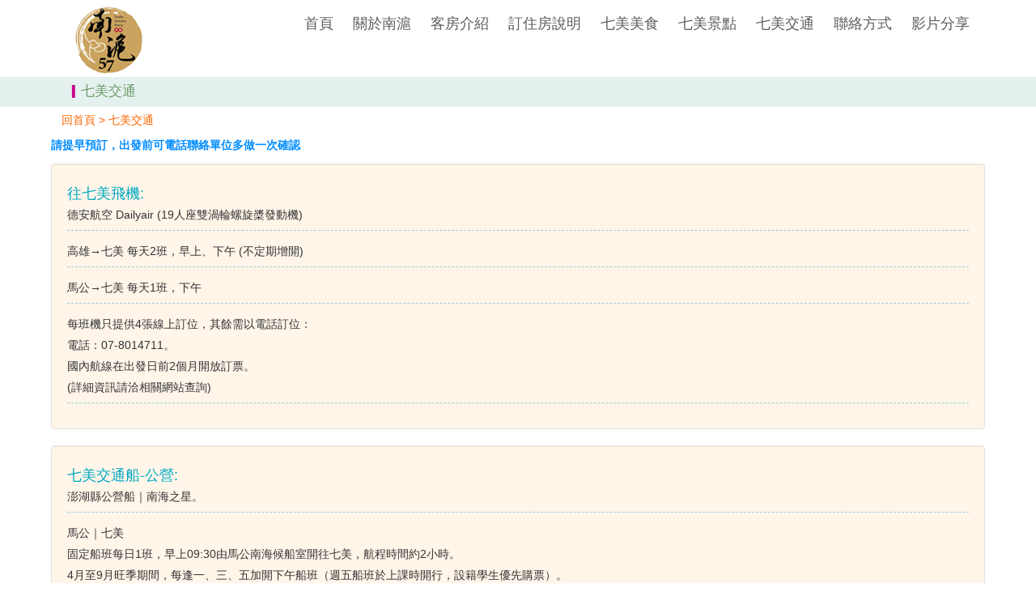

--- FILE ---
content_type: text/html; charset=utf-8
request_url: https://www.nahu57.com/traffic.aspx
body_size: 4871
content:

<!DOCTYPE html>
<html lang="en">
<head>
<title>七美南滬57民宿_七美住宿美食</title>
<meta charset="utf-8">     
  <meta name="viewport" content="width=device-width, initial-scale=1.0">
  <meta name="description" content="七美住宿推薦_七美民宿美食海鮮-南滬57民宿是你到七美旅遊住宿,放鬆,漫遊,品嚐七美美食風味海鮮浮潛好地方,獨特景點雙心石滬、小台灣、月鯉灣、南嶼城、七美人塚、龍程風景區，更有配合觀光局各種優惠補助">
  <meta name="author" content="澎湖七美民宿-南滬57民宿">
  <meta property="og:title" content="七美民宿住宿/七美美食海鮮_南滬57民宿歡迎您" />
  <meta property="og:image" content="/images/nh57_hotel.jpg" />
  <meta property="og:description" content="七美住宿首選_七美民宿住宿/七美美食海鮮_南滬57民宿,是你到七美旅遊住宿,放鬆,漫遊,品嚐七美美食風味海鮮浮潛好地方,獨特景點雙心石滬、小台灣、月鯉灣、南嶼城、七美人塚、龍程風景區，更有配合觀光局各種優惠補助" />
  <meta property="og:site_name" content="澎湖七美民宿住宿/七美美食海鮮_南滬57民宿" />
  <meta name="DC.Creator" content="澎湖七美民宿住宿/七美美食海鮮_南滬57民宿" />
  <meta name="DC.Contributor" content="澎湖七美民宿住宿/七美美食海鮮_南滬57民宿" />
  <meta name="DC.Type" content="觀光旅遊服務" />
  <meta name="DC.Format" content="text" />
  <meta name="DC.Source" content="澎湖七美民宿住宿/七美美食海鮮_南滬57民宿" />
  <meta name="DC.Language" content="中文" />
  <meta name="DC.Publisher" content="澎湖七美民宿住宿/七美美食海鮮_南滬57民宿" />
  <meta name="DC.Rights" content="澎湖七美民宿住宿/七美美食海鮮_南滬57民宿" />
  <meta name="DC.Title" content="旅遊-澎湖七美民宿住宿/七美美食海鮮_南滬57民宿" />
  <meta name="DC.Subject" content="旅遊" />
  <meta name="Keywords" content="七美住宿,七美民宿,美食,澎湖,南滬,伍柒,57,觀光,旅遊,住宿,潛水,浮潛,獨木舟,SUP立槳,放鬆,漫遊,海鮮" />

<link rel="stylesheet" href="assets/bootstrap/css/bootstrap.min.css">
<link rel="stylesheet" href="assets/font-awesome/css/font-awesome.min.css">
<link rel="stylesheet" href="assets/css/animate.css">
<link rel="stylesheet" href="assets/css/style.css">
<link rel="stylesheet" href="assets/css/media-queries.css">
<link rel="shortcut icon" href="assets/ico/favicon.ico">
</head>
<body>
    <form method="post" action="./traffic.aspx" id="form1">
<div class="aspNetHidden">
<input type="hidden" name="__VIEWSTATE" id="__VIEWSTATE" value="/wEPDwULLTIxMTgyOTMyMzFkZNSiifsQS3YEprU47HHteYRsoSD96m96+xooBJUd+frm" />
</div>

<div class="aspNetHidden">

	<input type="hidden" name="__VIEWSTATEGENERATOR" id="__VIEWSTATEGENERATOR" value="B13DF00D" />
</div>
        
<!DOCTYPE html>
<html lang="en">
<head>
<title>七美南滬57民宿_七美住宿美食</title>
<meta charset="utf-8">     
<meta http-equiv="X-UA-Compatible" content="IE=edge">
  <meta charset="utf-8">
  <meta name="viewport" content="width=device-width, initial-scale=1.0">
  <meta name="description" content="七美住宿首選_七美民宿美食海鮮-南滬57民宿是你到七美旅遊住宿,放鬆,漫遊,品嚐七美美食風味海鮮浮潛好地方,獨特景點雙心石滬、小台灣、月鯉灣、南嶼城、七美人塚、龍程風景區，更有配合觀光局各種優惠補助">
  <meta name="author" content="澎湖七美民宿-南滬57民宿">
  <meta property="og:url" content="_CWB_MYSELF_URL_" />
  <meta property="og:title" content="七美民宿住宿/七美美食海鮮_南滬57民宿歡迎您" />
  <meta property="og:image" content="/images/nh57_hotel.jpg" />
  <meta property="og:description" content="七美住宿首選_七美民宿住宿/七美美食海鮮_南滬57民宿,是你到七美旅遊住宿,放鬆,漫遊,品嚐七美美食風味海鮮浮潛好地方,獨特景點雙心石滬、小台灣、月鯉灣、南嶼城、七美人塚、龍程風景區，更有配合觀光局各種優惠補助" />
  <meta property="og:site_name" content="澎湖七美民宿住宿/七美美食海鮮_南滬57民宿" />
  <meta name="DC.Creator" content="澎湖七美民宿住宿/七美美食海鮮_南滬57民宿" />
  <meta name="DC.Contributor" content="澎湖七美民宿住宿/七美美食海鮮_南滬57民宿" />
  <meta name="DC.Type" content="觀光旅遊服務" />
  <meta name="DC.Format" content="text" />
  <meta name="DC.Source" content="澎湖七美民宿住宿/七美美食海鮮_南滬57民宿" />
  <meta name="DC.Language" content="中文" />
  <meta name="DC.Publisher" content="澎湖七美民宿住宿/七美美食海鮮_南滬57民宿" />
  <meta name="DC.Rights" content="澎湖七美民宿住宿/七美美食海鮮_南滬57民宿" />
  <meta name="DC.Title" content="旅遊-澎湖七美民宿住宿/七美美食海鮮_南滬57民宿" />
  <meta name="DC.Subject" content="旅遊" />
  <meta name="DC.Description" content="七美住宿首選_七美民宿住宿/七美美食海鮮_南滬57民宿,是您到七美住宿旅遊,品嚐七美美食風味海鮮浮潛好地方,獨特景點雙心石滬、小台灣、月鯉灣、南嶼城、七美人塚、龍程風景區，更有配合政府各種優惠獎助" />
  <meta name="Keywords" content="七美住宿,七美民宿,美食,澎湖,南滬,伍柒,57,觀光,旅遊,住宿,潛水,浮潛,獨木舟,SUP立槳,放鬆,漫遊,海鮮" />

<link rel="stylesheet" href="assets/bootstrap/css/bootstrap.min.css">
<link rel="stylesheet" href="assets/font-awesome/css/font-awesome.min.css">
<link rel="stylesheet" href="assets/css/animate.css">
<link rel="stylesheet" href="assets/css/style.css">
<link rel="stylesheet" href="assets/css/media-queries.css">
<link rel="shortcut icon" href="assets/ico/favicon.ico">
</head>


        <meta name="top">
		<nav class="navbar" role="navigation">
			<div class="container">
				<div class="navbar-header">
					<button type="button" class="navbar-toggle collapsed" data-toggle="collapse" data-target="#top-navbar-1">
						<span class="sr-only">主選單</span>
                        <span class="glyphicon glyphicon-th-list" style="font-size: 1.8em; color: #0087E9;"></span><br>
選單
						
					</button>
					<a class="navbar-brand" href="index.aspx">七美旅遊、民宿、美食、住宿、浮潛、戲水、放鬆、浪漫、賞日出夕陽....</a>
				</div>
				<!-- Collect the nav links, forms, and other content for toggling -->
				<div class="collapse navbar-collapse" id="top-navbar-1">
					<ul class="nav navbar-nav navbar-right">

					  <li>
							<a href="index.aspx"><h4 style="font-size: 1.3em;">首頁</h4></a>
					  </li>
					  <li>
							<a href="about_57.aspx"><h4 style="font-size: 1.3em;">關於南滬</h4></a>
					  </li>					    
					  <li>
							<a href="room.aspx"><h4 style="font-size: 1.3em;">客房介紹</h4></a>
					  </li>
						<li>
							<a href="room_user.aspx"><h4 style="font-size: 1.3em;">訂住房說明</h4></a>
						</li>
						<li>
							<a href="go_happy.aspx"><h4 style="font-size: 1.3em;">七美美食</h4></a>
						</li>                        
						<li>
							<a href="travel.aspx"><h4 style="font-size: 1.3em;">七美景點</h4></a>
						</li>
						<li>
							<a href="traffic.aspx"><h4 style="font-size: 1.3em;">七美交通</h4></a>
						</li>
						<li>
							<a href="contact.aspx"><h4 style="font-size: 1.3em;">聯絡方式</h4></a>
						</li>
						<li>
							<a href="movie.aspx"><h4 style="font-size: 1.3em;">影片分享</h4></a>
						</li>                        
					</ul>
				</div>
			</div>
		</nav>
       <!-- Page Title -->
<div class="page-title-container top600">
            <div class="container">
                <div class="row">
                    <div class="col-sm-12 wow fadeIn">
                        <h3 style="color: #696;"><span style="color: #C9008A;" >&nbsp;&nbsp;▎</span>七美交通</h3>
</div>
                </div>
            </div>
</div>
<div class="container">
<div align="left" style="padding:6px;"><a href="index.aspx">回首頁 > </a><a href="traffic.aspx">七美交通</a>
</div>
</div>
        	<div class="container">
	            <div class="row">
                  <div class="col-sm-12 about-us-text wow fadeInLeft">
                    <p style="color: #008CFF;font-weight: 600;">請提早預訂，出發前可電話聯絡單位多做一次確認</p>


                                          <div class="well" style="background-color: #FFF5E9;">
                                            <h4 style="color: #00A6BB;">往七美飛機:</h4>
                                            <p class="news-st">德安航空 Dailyair (19人座雙渦輪螺旋槳發動機)</p>
                                            <p class="news-st">高雄→七美&nbsp;每天2班，早上、下午 (不定期增開)</p>
                                          <p class="news-st">馬公→七美 每天1班，下午 </p>
                                          <p class="news-st">每班機只提供4張線上訂位，其餘需以電話訂位：<br>
                                            電話：07-8014711。<br>
                                          國內航線在出發日前2個月開放訂票。<br>
                                          (詳細資訊請洽相關網站查詢)</p>
                    </div>
                                          <div class="well" style="background-color: #FFF5E9;">
                                            <h4 style="color: #00A6BB;">七美交通船-公營:</h4>
                                            <p class="news-st">澎湖縣公營船｜南海之星。 </p>
                                           <p class="news-st">馬公｜七美 <br>
                                            固定船班每日1班，早上09:30由馬公南海候船室開往七美，航程時間約2小時。 <br>
                                            4月至9月旺季期間，每逢一、三、五加開下午船班（週五船班於上課時開行，設籍學生優先購票）。 </p>
                                           <p class="news-st">高雄｜七美 <br>
                                            每個月2-3班由高雄往七美，航程約3-4小時，船班時刻表於前個月的下旬公告</p>
                                           <p class="news-st"> 公營船票需自行以電話預定<br>
                                            電話：06-9272376。<br>
                                            (詳細資訊請洽相關網站查詢)                                           </p>
          </div>
		  
                                          <div class="well" style="background-color: #FFF5E9;">
                                            <h4 style="color: #00A6BB;">七美交通船-民營:</h4>
                                            <p class="news-st">馬公｜七美</p>
                                            <p class="news-st"> 民營快艇，旅遊旺季期間（4至10月）</p>

                                            <p class="news-st">海安遊艇｜06-9262302</p>
                                            <p class="news-st">金巴達遊艇｜06-9278339</p>
                                            <p class="news-st">七美宏星快艇｜0935-574561</p>
                                            <p class="news-st">東北航運｜06-9262508</p>
                                            <p class="news-st">得意遊艇｜0933-627345</p>
                                            <p>各航線的詳細船班時間、行程與訂票各不同，請洽以上各船務公司。 </p>
</div>
                                          <div class="well" style="background-color: #FFF5E9;">
                                            <h4 style="color: #00A6BB;">七美島上交通:</h4>
                                           <p class="news-st">可代租機車。 </p>
</div>
                                          <div class="well" style="background-color: #FFF5E9;">
<iframe src="https://www.google.com/maps/embed?pb=!1m18!1m12!1m3!1d7334.446968721553!2d119.41998184315072!3d23.198524728187557!2m3!1f0!2f0!3f0!3m2!1i1024!2i768!4f13.1!3m3!1m2!1s0x346da7c276be25b9%3A0x5dec0231c72207a9!2z5Y2X5rusNTfmsJHlrr8!5e0!3m2!1szh-TW!2stw!4v1591772728329!5m2!1szh-TW!2stw" width="100%" height="350" frameborder="0" style="border:0;" allowfullscreen="" aria-hidden="false" tabindex="0"></iframe>
</div>
</div>		  
		  
 </div>
	            </div>
        </div>
        
<p align="center" style="margin: 18px;"> <a href="#top"><img src="images/top2.png" height="60" width="60" alt="回最上層"/></a></p>

        <!-- Footer -->
        <footer>
            <div class="container">
                <div class="row">
                  <div class="col-sm-3 footer-box wow fadeInDown col-lg-4 col-lg-offset-2" style="font-size: 1em;font-weight: 600;">
                         <div class="footer-box-text footer-box-text-contact">
                          <p><em class="fa fa-map-marker"></em>  澎湖縣七美鄉南港村南滬57號</p>
                          <p><em class="fa fa-phone"></em> 電話:<a href="tel:0933589757">0933589757</a></p>
                          <p><em class="fa fa-user"></em> Line ID: <a href="https://line.me/ti/p/0QVKEwTBPR">0933589757</a></p>
                          <p><em class="fa fa-envelope"></em> Email: <a href="mailto:star3777@gmail.com">star3777@gmail.com</a></p>
                        </div>
                  </div>
<div class="col-sm-3 footer-box wow fadeInDown col-lg-4" style="font-size: 1em;font-weight: 600;">
<div class="footer-box-text footer-box-text-contact"> </div>
  <div class="row">
     <div class="col-md-3 col-sm-4 col-xs-4 col-lg-4"><a href="https://www.facebook.com/nahu57" title="七美南滬57民宿" target="_blank"><img src="images/fb_icon_325x325.png" class="img-rounded img-responsive" alt="七美南滬57民宿"></a></div>
    <div class="col-md-3 col-sm-4 col-xs-4 col-lg-4"><a href="https://line.me/ti/p/0QVKEwTBPR" target="_blank"><img src="images/www.png" class="img-rounded img-responsive" alt="七美南滬57民宿LINE QRcode"></a></div>
    <div class="col-md-3 col-sm-4 col-xs-4 col-lg-4"><a href="https://line.me/ti/p/0QVKEwTBPR" target="_blank"><img src="images/unnamed.png" class="img-rounded img-responsive" alt="七美南滬57民宿Line"></a></div>
  </div>
</div>
</div>

            </div>
</footer>

        <!-- Javascript -->
        <script src="assets/js/jquery-1.11.1.min.js"></script>
        <script src="assets/bootstrap/js/bootstrap.min.js"></script>
    </form>
</body>
</html>


--- FILE ---
content_type: text/css
request_url: https://www.nahu57.com/assets/css/style.css
body_size: 5663
content:
/*
 *
 * Template Name: Andia
 * Template URI: http://azmind.com
 * Description: Andia - Responsive Agency Template
 * Author: Anli Zaimi
 * Author URI: http://azmind.com
 *
 */

body {
    background: #fff;
    text-align: center;
font-family: 'Noto Sans TC', sans-serif;
  font-family: -apple-system, BlinkMacSystemFont, "Helvetica Neue", Roboto, "Segoe UI", Candara, Verdana, Arial, "PingFang TC", "PingFang HK", "Heiti TC", "Microsoft JhengHei", system-ui, sans-serif;
    color: #333333;
	letter-spacing: 0em;
	line-height: 1.5em;
}

.violet { color: #9d426b; 
font-family: 'Noto Sans TC', sans-serif;
}

a {
    color: #FF6600;
    text-decoration: none;
    -o-transition: all .3s; -moz-transition: all .3s; -webkit-transition: all .3s; -ms-transition: all .3s; transition: all .3s;
}
a:hover, a:focus { color: #888; text-decoration: none; }

strong { font-weight: bold; }

img { max-width: 100%; }

h1, h2 { line-height: 40px; }
h3, h4 { line-height: 5px; }

::-moz-selection { background: #9d426b; color: #fff; text-shadow: none; }
::selection { background: #9d426b; color: #fff; text-shadow: none; }


/***** Big links / buttons *****/

a.big-link-1 {
	display: inline-block;
font-family: 'Noto Sans TC', sans-serif;
    padding: 12px;
    background: #9d426b;
    color: #fff;
    text-decoration: none;
    -moz-box-shadow: 0 1px 25px 0 rgba(0,0,0,.05) inset, 0 -1px 25px 0 rgba(0,0,0,.05) inset;
    -webkit-box-shadow: 0 1px 25px 0 rgba(0,0,0,.05) inset, 0 -1px 25px 0 rgba(0,0,0,.05) inset;
    box-shadow: 0 1px 25px 0 rgba(0,0,0,.05) inset, 0 -1px 25px 0 rgba(0,0,0,.05) inset;
}

a.big-link-1:hover {
    -moz-box-shadow: none; -webkit-box-shadow: none; box-shadow: none;
}

a.big-link-1:active {
    -moz-box-shadow: 0 5px 10px 0 rgba(0,0,0,.15) inset, 0 -1px 25px 0 rgba(0,0,0,.05) inset;
    -webkit-box-shadow: 0 5px 10px 0 rgba(0,0,0,.15) inset, 0 -1px 25px 0 rgba(0,0,0,.05) inset;
    box-shadow: 0 5px 10px 0 rgba(0,0,0,.15) inset, 0 -1px 25px 0 rgba(0,0,0,.05) inset;
}

a.big-link-2 {
    display: inline-block;
    width: 35px;
    height: 35px;
    padding-top: 6px;
    background: #9d426b;
    font-size: 20px;
    color: #fff;
    line-height: 20px;
    -moz-border-radius: 19px; -webkit-border-radius: 19px; border-radius: 19px;
    -moz-box-shadow: 0 1px 25px 0 rgba(0,0,0,.05) inset, 0 -1px 25px 0 rgba(0,0,0,.05) inset;
    -webkit-box-shadow: 0 1px 25px 0 rgba(0,0,0,.05) inset, 0 -1px 25px 0 rgba(0,0,0,.05) inset;
    box-shadow: 0 1px 25px 0 rgba(0,0,0,.05) inset, 0 -1px 25px 0 rgba(0,0,0,.05) inset;
}
a.big-link-2 i { vertical-align: middle; }

a.big-link-2:hover {
    background: #5d5d5d;
    -moz-box-shadow: none; -webkit-box-shadow: none; box-shadow: none;
}

a.big-link-2:active {
    -moz-box-shadow: 0 5px 10px 0 rgba(0,0,0,.15) inset, 0 -1px 25px 0 rgba(0,0,0,.05) inset;
    -webkit-box-shadow: 0 5px 10px 0 rgba(0,0,0,.15) inset, 0 -1px 25px 0 rgba(0,0,0,.05) inset;
    box-shadow: 0 5px 10px 0 rgba(0,0,0,.15) inset, 0 -1px 25px 0 rgba(0,0,0,.05) inset;
}

a.big-link-3 {
	display: inline-block;
    padding: 5px 22px;
    background: #9d426b;
    font-size: 18px;
    color: #fff;
    font-style: italic;
    line-height: 24px;
    text-decoration: none;
    -moz-box-shadow: 0 1px 25px 0 rgba(0,0,0,.05) inset, 0 -1px 25px 0 rgba(0,0,0,.05) inset;
    -webkit-box-shadow: 0 1px 25px 0 rgba(0,0,0,.05) inset, 0 -1px 25px 0 rgba(0,0,0,.05) inset;
    box-shadow: 0 1px 25px 0 rgba(0,0,0,.05) inset, 0 -1px 25px 0 rgba(0,0,0,.05) inset;
}

a.big-link-3:hover {
    -moz-box-shadow: none; -webkit-box-shadow: none; box-shadow: none;
}

a.big-link-3:active {
    -moz-box-shadow: 0 5px 10px 0 rgba(0,0,0,.15) inset, 0 -1px 25px 0 rgba(0,0,0,.05) inset;
    -webkit-box-shadow: 0 5px 10px 0 rgba(0,0,0,.15) inset, 0 -1px 25px 0 rgba(0,0,0,.05) inset;
    box-shadow: 0 5px 10px 0 rgba(0,0,0,.15) inset, 0 -1px 25px 0 rgba(0,0,0,.05) inset;
}


/***** Top menu *****/

.navbar {
	margin-bottom: 0;
	background: #fff;
	border: 0;
	-moz-border-radius: 0; -webkit-border-radius: 0; border-radius: 0;
}

ul.navbar-nav {
	font-size: 14px;
	color: #888;
	text-transform: uppercase;
}

ul.navbar-nav li a { padding: 16px 12px; background: #fff; border-top: 1px solid #fff; color: #5d5d5d; }
ul.navbar-nav li.active a { background: #f8f8f8; border-color: #9d426b; color: #5d5d5d; }

ul.navbar-nav li a:hover, ul.navbar-nav li a:focus { background: #9d426b; border-color: #9d426b; color: #fff; outline: 0; }

.nav .open > a { background: #f8f8f8; border-color: #9d426b; color: #5d5d5d; }
.nav .open > a:hover, .nav .open > a:focus { background: #9d426b; border-color: #9d426b; color: #fff; }

ul.navbar-nav li a i { line-height: 35px; color: #aaa; }
ul.navbar-nav li a:hover i, ul.navbar-nav li a:focus i { color: #fff; }

.dropdown-menu {
	border: 0;
	-moz-border-radius: 0; -webkit-border-radius: 0; border-radius: 0;
	-moz-box-shadow: 0 6px 10px rgba(0, 0, 0, .15); -webkit-box-shadow: 0 6px 10px rgba(0, 0, 0, .15); box-shadow: 0 6px 10px rgba(0, 0, 0, .15);
}

.dropdown-menu > .active > a { background: #fff; color: #5d5d5d; }
.dropdown-menu > .active > a:hover, .dropdown-menu > .active > a:focus { background: #f8f8f8; color: #9d426b; }

ul.navbar-nav li .dropdown-menu a { padding-top: 15px; padding-bottom: 15px; }
ul.navbar-nav li.active .dropdown-menu a { background: #fff; color: #5d5d5d; border: 0; }
ul.navbar-nav li.active .dropdown-menu a:hover, 
ul.navbar-nav li.active .dropdown-menu a:focus { background: #9d426b; color: #fff; border: 0; }

ul.navbar-nav li.active .dropdown-menu > .active > a { background: #f8f8f8; color: #9d426b; border: 0; }
ul.navbar-nav li.active .dropdown-menu > .active > a:hover, 
ul.navbar-nav li.active .dropdown-menu > .active > a:focus { background: #9d426b; color: #fff; border: 0; }

.navbar>.container .navbar-brand { margin-left: 0; }

.navbar-brand {
	width: 220px;
	height: 95px;
	background: url(../img/57logo-1.png) left center no-repeat;
	text-indent: -99999px;
}

/***** Slider *****/

.slider-container {
    margin: 0 auto;
    background: #f8f8f8 url(../img/pattern.jpg) left top repeat;
    -moz-box-shadow: 0 5px 15px 0 rgba(0,0,0,.05) inset, 0 -5px 15px 0 rgba(0,0,0,.05) inset;
    -webkit-box-shadow: 0 5px 15px 0 rgba(0,0,0,.05) inset, 0 -5px 15px 0 rgba(0,0,0,.05) inset;
    box-shadow: 0 5px 15px 0 rgba(0,0,0,.05) inset, 0 -5px 15px 0 rgba(0,0,0,.05) inset;
}

.slider {
	padding-left: 5px;
	padding-right: 5px;
}

.flexslider {
    margin-top: 15px;
    margin-bottom: 15px;
    border: 6px solid #fff;
    -moz-border-radius: 0; -webkit-border-radius: 0; border-radius: 0;
    -moz-box-shadow: 0 5px 15px 0 rgba(0,0,0,.05), 0 -5px 15px 0 rgba(0,0,0,.05);
    -webkit-box-shadow: 0 5px 15px 0 rgba(0,0,0,.05), 0 -5px 15px 0 rgba(0,0,0,.05);
    box-shadow: 0 5px 15px 0 rgba(0,0,0,.05), 0 -5px 15px 0 rgba(0,0,0,.05);
}

.flexslider .slides > li {
	position: relative;
}

.flexslider .slides .embed-responsive.embed-responsive-16by9 {
	padding-bottom: 48.1%;
}

.flex-caption {
    position: absolute;
    left: 0;
    bottom: 20px;
    width: 95%;
    padding: 10px 20px;
    background: #1d1d1d; /* browsers that don't support rgba */
    background: rgba(0, 0, 0, .7);
    font-size: 14px;
    line-height: 24px;
    color: #eaeaea;
    text-align: left;
    font-style: italic;
}

.flex-direction-nav a {
	width: 60px;
	height: 60px;
	padding-top: 17px;
	background: #9d426b;
	color: #fff;
	text-shadow: none;
}

.flex-direction-nav a:before { font-size: 26px; }

.flex-direction-nav .flex-prev, .flex-direction-nav .flex-next { text-align: center; }


/***** Slider 2 *****/

.slider-2-container {
	padding: 180px 0;
}

.slider-2-text {
	padding: 30px 0 43px 0;
	background: #1d1d1d; /* browsers that don't support rgba */
    background: rgba(0, 0, 0, .7);
    color: #fff;
}

.slider-2-text h1 {
	padding-left: 30px;
	padding-right: 30px;
font-family: 'Noto Sans TC', sans-serif;
    font-size: 30px;
    color: #fff;
    font-weight: bold;
}

.slider-2-text p {
	padding-left: 30px;
	padding-right: 30px;
	font-size: 18px;
    font-style: italic;
}


/***** Presentation *****/

.presentation-container {
    margin-top: 10px;
}

.presentation-container h1 {
    color: #5d5d5d;
    font-weight: bold;
}

.presentation-container p {
    font-size: 18px;
    font-style: italic;
}


/***** Services *****/

.services-container {
    margin-top: 10px;
}

.services-title {
	margin-top: 40px;
    background: url(../img/line.png) left center repeat-x;
}

.services-title h2 {
    width: 200px;
    margin: 0 auto;
    background: #fff;
font-family: 'Noto Sans TC', sans-serif;
    font-size: 24px;
    color: #5d5d5d;
    font-weight: bold;
}

.service {
	margin-top: 20px;
    padding: 15px 15px 20px 15px;
    background: #f8f8f8;
    border-bottom: 2px solid #9d426b;
}

.service:hover {
    box-shadow: 0 5px 15px 0 rgba(0,0,0,.05), 0 1px 25px 0 rgba(0,0,0,.05) inset, 0 -1px 25px 0 rgba(0,0,0,.05) inset;
    -o-transition: all .5s; -moz-transition: all .5s; -webkit-transition: all .5s; -ms-transition: all .5s; transition: all .5s;
}

.service .service-icon {
    font-size: 50px;
    line-height: 50px;
    color: #5d5d5d;
}

.service .service-icon i { vertical-align: middle; }

.service h3 {
    margin-top: 13px;
font-family: 'Noto Sans TC', sans-serif;
    font-size: 14px;
    color: #5d5d5d;
    font-weight: bold;
    text-transform: uppercase;
    text-shadow: 0 1px 0 rgba(255,255,255,.7);
}

.service p {
    padding-bottom: 7px;
    line-height: 24px;
}


/***** Latest work *****/

.work-container {
    margin-top: 10px;
}

.work-title {
    background: url(../img/line.png) left center repeat-x;
}

.work-title h3 {
    width: 220px;
    margin: 0 auto;
    background: #fff;
font-family: 'Noto Sans TC', sans-serif;
    font-size: 22px;
    color: #5d5d5d;

}

.work {
    margin-top: 30px;
    padding-bottom: 20px;
    background: #f8f8f8;
    border-bottom: 2px solid #9d426b;
font-family: 'Noto Sans TC', sans-serif;
}

.work:hover img {

}

.work:hover {

}

.work .work-bottom {
    margin-top: 15px;
	font-size: 1.1em;
}

.work h3 {
    margin-top: 10px;
    padding-left: 15px;
    padding-right: 15px;
font-family: 'Noto Sans TC', sans-serif;
    color: #5d5d5d;
    font-weight: bold;
    text-transform: uppercase;
    text-shadow: 0 1px 0 rgba(255,255,255,.7);
}

.work p {
	padding-left: 15px;
    padding-right: 15px;
    line-height: 24px;
	font-size: 1.3em;
	
}


/***** Testimonials *****/

.testimonials-container {
    margin-top: 30px;
    padding-bottom: 20px;
}

.testimonials-title {
    background: url(../img/line.png) left center repeat-x;
}

.testimonials-title h2 {
    width: 180px;
    margin: 0 auto;
    background: #fff;
font-family: 'Noto Sans TC', sans-serif;
    font-size: 24px;
    color: #5d5d5d;
    font-weight: bold;
}

.testimonial-list {
    margin-top: 30px;
    text-align: left;
}

.testimonial-list .tab-pane { overflow: hidden; }

.testimonial-list .testimonial-image {
	float: left;
	width: 10%;
	margin: 10px 0 0 0;
}
.testimonial-list .testimonial-image img { max-width: 64px; border: 3px solid #eaeaea; }

.testimonial-list .testimonial-text {
	float: left;
	width: 90%;
	font-size: 14px;
    line-height: 30px;
    font-style: italic;
}

.testimonial-list .nav-tabs {
    border: 0;
    text-align: right;
}

.testimonial-list .nav-tabs li {
	float: none;
	display: inline-block;
	margin-left: 2px;
    margin-right: 2px;
}

.testimonial-list .nav-tabs li a {
    width: 12px;
    height: 12px;
    padding: 0;
    background: #eaeaea;
    border: 0;
    -moz-border-radius: 0; -webkit-border-radius: 0; border-radius: 0;
}

.testimonial-list .nav-tabs li a:hover { border: 0; background: #ddd; }
.testimonial-list .nav-tabs li.active a { background: #9d426b; }


/***** Footer *****/

footer {
    margin: 0 auto;
    padding-bottom: 10px;
    background: #f8f8f8 url(../img/pattern.jpg) left top repeat;
    -moz-box-shadow: 0 5px 15px 0 rgba(0,0,0,.05) inset; -webkit-box-shadow: 0 5px 15px 0 rgba(0,0,0,.05) inset; box-shadow: 0 5px 15px 0 rgba(0,0,0,.05) inset;
}

.footer-box {
    margin-top: 20px;
    text-align: left;
}

.footer-box h4 {
    margin-top: 20px;
font-family: 'Noto Sans TC', sans-serif;
    color: #5d5d5d;
    font-weight: bold;
    text-shadow: 0 1px 0 rgba(255,255,255,.7);
}

.footer-box-text p {
    line-height: 24px;
}

.footer-box-text-contact i {
    padding-right: 7px;
}

.footer-box-text-subscribe form {
	padding-bottom: 10px;
}

.footer-box-text-subscribe input[type="text"] {
	width: 95%;
	height: 26px;
}

/* Flickr feed */
.flickr-feed {
    margin: 16px 0 0 0;
}

.flickr-feed a {
	display: inline-block;
	width: 54px;
	margin: 0 4px 4px 0;
}
.flickr-feed a:hover { opacity: 0.7; }
.flickr-feed a img { border: 2px solid #eaeaea; }


.footer-border {
    margin-top: 30px;
    border-top: 1px dashed #ddd;
}

.footer-copyright {
    margin-top: 15px;
    line-height: 24px;
    text-align: left;
}

.footer-social {
    margin-top: 5px;
    text-align: right;
}
.footer-social a { margin: 0 0 0 10px; font-size: 26px; color: #888; }
.footer-social a:hover, .footer-social a:focus { color: #9d426b; }


/***** Page title *****/

.page-title-container {
    margin: 0 auto;
    padding: 6px 0 10px 0;
    background: #E5F1EE left top repeat;
    text-align: left;
}

.page-title-container h3 {
    display: inline;
    margin-left: 10px;
font-family: 'Noto Sans TC', sans-serif;
font-size:1.2em;
    color: #5d5d5d;
    text-shadow: 0 1px 0 rgba(255, 255, 255, .7);
    vertical-align: middle;
}

.page-title-container p {
    display: inline;
    margin-left: 5px;
    font-style: italic;
    vertical-align: middle;
}

.page-title-container i {
    color: #ccc;
    vertical-align: middle;
}


/* ----- ABOUT PAGE ----- */

/***** About us text *****/

.about-us-container {
    margin-top: 20px;
}

.about-us-text {
    padding-top: 1px;
    padding-bottom: 10px;
    text-align: left;
}

.about-us-text h4 {
    margin-top: 15px;
font-family: 'Noto Sans TC', sans-serif;
    text-shadow: 0 1px 0 rgba(255,255,255,.7);
}

.about-us-text p {
    line-height: 26px;
}

/***** Meet our team *****/

.team-container {
    margin-top: 30px;
}

.team-title {
    background: url(../img/line.png) left center repeat-x;
}

.team-title h2 {
    width: 220px;
    margin: 0 auto;
    background: #fff;
font-family: 'Noto Sans TC', sans-serif;
    font-size: 24px;
    color: #5d5d5d;
    font-weight: bold;
}

.team-box {
    margin-top: 40px;
    padding-bottom: 15px;
    background: #f8f8f8;
    border-bottom: 2px solid #9d426b;
}

.team-box:hover img {
    opacity: 0.7;
    -o-transition: all .3s; -moz-transition: all .3s; -webkit-transition: all .3s; -ms-transition: all .3s; transition: all .3s;
}

.team-box:hover {
	-moz-box-shadow: 0 5px 15px 0 rgba(0,0,0,.05), 0 1px 25px 0 rgba(0,0,0,.05) inset, 0 -1px 25px 0 rgba(0,0,0,.05) inset;
	-webkit-box-shadow: 0 5px 15px 0 rgba(0,0,0,.05), 0 1px 25px 0 rgba(0,0,0,.05) inset, 0 -1px 25px 0 rgba(0,0,0,.05) inset;
    box-shadow: 0 5px 15px 0 rgba(0,0,0,.05), 0 1px 25px 0 rgba(0,0,0,.05) inset, 0 -1px 25px 0 rgba(0,0,0,.05) inset;
    -o-transition: all .5s; -moz-transition: all .5s; -webkit-transition: all .5s; -ms-transition: all .5s; transition: all .5s;
}

.team-box h3 {
    margin-top: 20px;
    padding-left: 15px;
    padding-right: 15px;
font-family: 'Noto Sans TC', sans-serif;
    font-size: 14px;
    color: #5d5d5d;
    font-weight: bold;
    text-transform: uppercase;
    text-shadow: 0 1px 0 rgba(255,255,255,.7);
}

.team-box p {
	padding-left: 15px;
    padding-right: 15px;
    line-height: 24px;
    font-style: italic;
}

.team-social a { margin: 0 5px; font-size: 26px; }


/* ----- CONTACT PAGE ----- */

/***** Form *****/

.contact-us-container {
    margin-top: 20px;
    padding-bottom: 50px;
    text-align: left;
}

.contact-us-container h3 {
    margin-top: 25px;
font-family: 'Noto Sans TC', sans-serif;
    font-size: 16px;
    color: #5d5d5d;
    font-weight: bold;
    text-transform: uppercase;
    text-shadow: 0 1px 0 rgba(255,255,255,.7);
}

.contact-us-container p {
    line-height: 28px;
    font-size: 13px;
}

.contact-form {
    padding-top: 25px;
    padding-bottom: 30px;
}

.contact-form form {
    margin-top: 25px;
}

.contact-form form .form-group {
	margin-bottom: 20px;
}

.contact-form input[type="text"] { width: 95%; height: 34px; }
.contact-form textarea { width: 95%; height: 170px; padding-top: 6px; padding-bottom: 6px; }
.contact-form label { font-size: 13px; font-weight: 400; }
.contact-form label .error-label { font-style: italic }
.contact-form button { margin-top: 5px; padding: 0 45px; }

/***** Google map *****/

.contact-address {
	padding-bottom: 15px;
}

.contact-address .map {
    margin: 20px 0 40px 0;
    height: 300px;
    border: 5px solid #f8f8f8;
}


/* ----- SERVICES PAGE ----- */

/***** Services full width text *****/

.services-full-width-container {
    margin-top: 20px;
}

.services-full-width-text {
    padding-top: 10px;
    text-align: left;
}

.services-full-width-text h3 {
    margin-top: 25px;
font-family: 'Noto Sans TC', sans-serif;
    font-size: 16px;
    color: #5d5d5d;
    font-weight: bold;
    text-transform: uppercase;
    text-shadow: 0 1px 0 rgba(255,255,255,.7);
}

.services-full-width-text p {
    line-height: 28px;
    font-size: 13px;
}

/***** Services half width text *****/

.services-half-width-container {
    margin-top: 20px;
}

.services-half-width-text {
    padding-top: 10px;
    padding-bottom: 10px;
    text-align: left;
}

.services-half-width-text h3 {
    margin-top: 25px;
font-family: 'Noto Sans TC', sans-serif;
    font-size: 16px;
    color: #5d5d5d;
    font-weight: bold;
    text-transform: uppercase;
    text-shadow: 0 1px 0 rgba(255,255,255,.7);
}

.services-half-width-text p {
    line-height: 28px;
    font-size: 13px;
}

/***** Call to action *****/

.call-to-action-container {
    margin-top: 20px;
    padding-bottom: 50px;
}

.call-to-action-text {
    padding-top: 25px;
    padding-bottom: 15px;
    background: #f8f8f8;
    text-align: left;
    overflow: hidden;
}

.call-to-action-text:hover {
	-moz-box-shadow: 0 3px 10px 0 rgba(0,0,0,.05), 0 1px 25px 0 rgba(0,0,0,.05) inset, 0 -1px 25px 0 rgba(0,0,0,.05) inset;
	-webkit-box-shadow: 0 3px 10px 0 rgba(0,0,0,.05), 0 1px 25px 0 rgba(0,0,0,.05) inset, 0 -1px 25px 0 rgba(0,0,0,.05) inset;
    box-shadow: 0 3px 10px 0 rgba(0,0,0,.05), 0 1px 25px 0 rgba(0,0,0,.05) inset, 0 -1px 25px 0 rgba(0,0,0,.05) inset;
    -o-transition: all .5s; -moz-transition: all .5s; -webkit-transition: all .5s; -ms-transition: all .5s; transition: all .5s;
}

.call-to-action-text p {
    float: left;
    width: 80%;
    padding-left: 25px;
    line-height: 30px;
    font-size: 18px;
    font-style: italic;
}

.call-to-action-text .call-to-action-button {
    float: left;
    width: 20%;
    padding-right: 25px;
    margin-bottom: 10px;
    text-align: right;
}


/* ----- PORTFOLIO PAGE ----- */

.portfolio-container {
    margin-top: 1px;
    padding-bottom: 1px;
}

.portfolio-filters {
	padding-top: 5px;
	padding-bottom: 1px;
    color: #5d5d5d;
    font-weight: bold;
    text-align: left;
    text-shadow: 0 1px 0 rgba(255,255,255,.7);
}

.portfolio-filters a { color: #5d5d5d; }
.portfolio-filters a:hover, .portfolio-filters a.active { color: #9d426b; }

.portfolio-box {
	width: 255px;
	margin: 25px 15px 0 15px;
}

.portfolio-box img {

}
.portfolio-box:hover img {  }

.portfolio-box-container {
	position: relative;
	background: #f8f8f8;
    border-bottom: 2px solid #9d426b;
}

.portfolio-box-container:hover {
    box-shadow: 0 5px 15px 0 rgba(0,0,0,.05), 0 1px 25px 0 rgba(0,0,0,.05) inset, 0 -1px 25px 0 rgba(0,0,0,.05) inset;
    -o-transition: all .5s; -moz-transition: all .5s; -webkit-transition: all .5s; -ms-transition: all .5s; transition: all .5s;
}

.portfolio-box-container .embed-responsive.embed-responsive-16by9 {
	padding-bottom: 48%;
}

.portfolio-box-icon {
	position: absolute;
	top: 10px;
	right: 10px;
	width: 35px;
    height: 35px;
    padding-top: 7.5px;
    padding-left: 3px;
    background: #1d1d1d; /* browsers that don't support rgba */
    background: rgba(0, 0, 0, .7);
    font-size: 20px;
    color: #fff;
    line-height: 20px;
    -moz-border-radius: 19px; -webkit-border-radius: 19px; border-radius: 19px;
}

.portfolio-box-text {
	padding: 0 15px 20px 15px;
}

.portfolio-box-text h3 {
	cursor: pointer;
    margin-top: 20px;
    color: #5d5d5d;
    font-weight: bold;
    text-transform: uppercase;
    text-shadow: 0 1px 0 rgba(255,255,255,.7);
}

.portfolio-box-text p {
    line-height: 24px;
}


/* ----- PRICING TABLES PAGE ----- */

/* pricing 1 */
.pricing-1-container {
    margin-top: 47px;
}

.pricing-1-title {
    background: url(../img/line.png) left center repeat-x;
}

.pricing-1-title h2 {
    width: 160px;
    margin: 0 auto;
    background: #fff;
font-family: 'Noto Sans TC', sans-serif;
    font-size: 24px;
    color: #5d5d5d;
    font-weight: bold;
}

.pricing-1-box {
	padding-top: 40px;
	padding-bottom: 20px;
}

.pricing-1-box-inner {
	background: #f8f8f8;
}

.pricing-1-box-inner:hover {
    box-shadow: 0 5px 15px 0 rgba(0,0,0,.05), 0 1px 25px 0 rgba(0,0,0,.05) inset, 0 -1px 25px 0 rgba(0,0,0,.05) inset;
    -o-transition: all .5s; -moz-transition: all .5s; -webkit-transition: all .5s; -ms-transition: all .5s; transition: all .5s;
}

.pricing-1-box-price {
	padding: 20px 0 7px 0;
	background: #eee;
font-family: 'Noto Sans TC', sans-serif;
	font-size: 42px;
	color: #5d5d5d;
    line-height: 54px;
    text-shadow: 0 1px 0 rgba(255,255,255,.7);
}
.pricing-1-box-best .pricing-1-box-price {
	background: #9d426b;
	color: #fff;
	text-shadow: none;
}

.pricing-1-box-price span {
font-family: 'Noto Sans TC', sans-serif;
	font-size: 14px;
	color: #888;
    line-height: 30px;
    font-style: italic;
    text-shadow: none;
}
.pricing-1-box-best .pricing-1-box-price span {
	color: #fff;
}

.pricing-1-box h3 {
	margin-top: 0;
	margin-bottom: 0;
	padding: 10px 20px;
	background: #eee;
font-family: 'Noto Sans TC', sans-serif;
	font-size: 16px;
	color: #5d5d5d;
	font-weight: bold;
	text-transform: uppercase;
	text-shadow: 0 1px 0 rgba(255,255,255,.7);
}
.pricing-1-box.pricing-1-box-best h3 {
	background: #9d426b;
	color: #fff;
	text-shadow: none;
}

.pricing-1-box h4 {
	margin-top: 0;
	margin-bottom: 2px;
	padding: 10px 20px;
	background: #e8e8e8;
font-family: 'Noto Sans TC', sans-serif;
	font-size: 14px;
	color: #5d5d5d;
    line-height: 30px;
    font-weight: bold;
    text-transform: uppercase;
    text-shadow: 0 1px 0 rgba(255,255,255,.7);
}
.pricing-1-box.pricing-1-box-best h4 {
	background: #8d3b60;
	color: #fff;
	text-shadow: none;
}

.pricing-1-box-features ul {
	margin: 0;
	padding: 0;
	list-style: none;
}

.pricing-1-box-features li {
	padding: 10px 20px;
	border-bottom: 1px solid #eee;
	font-size: 14px;
    line-height: 18px;
}

.pricing-1-box-sign-up {
	padding: 25px 0;
}

/* pricing 2 */
.pricing-2-container {
    margin-top: 30px;
    padding-bottom: 40px;
}

.divv{
    position:absolute;
    animation-name:oxxo;
    animation-duration:2s;
	animation-iteration-count:infinite;
	animation-direction:alternate;
}

.news-st {
	border-bottom-style:dashed;
	border-width:1px;
	border-color:#97D0E1;
	margin-bottom: 12px;
	padding-bottom: 6px;

}

.room001 {
	color: #D000A8;
}
.panel-f3 {
	font-size: 1.2em;
}
.btn-mar {
	font-size:1.2em; 
	font-weight:600; 
	margin-right:4px;
	margin-left:4px; 
	margin-top:6px;
	margin-bottom:6px;
}


--- FILE ---
content_type: text/css
request_url: https://www.nahu57.com/assets/css/media-queries.css
body_size: 1274
content:
@media (min-width: 992px) and (max-width: 1199px) {
	
	.portfolio-box { width: 205px; }
	
	.testimonial-list .testimonial-image { width: 12%; }
	.testimonial-list .testimonial-text { width: 88%; }
	
}

@media (min-width: 768px) and (max-width: 991px) {
	
	ul.navbar-nav li a { padding-left: 15px; padding-right: 15px; }
	
    .portfolio-box { width: 210px; }
    
    .testimonial-list .testimonial-image { width: 15%; }
	.testimonial-list .testimonial-text { width: 85%; }
	
	.call-to-action-text p { width: 75%; }
	.call-to-action-text .call-to-action-button { width: 25%; }
	
	.flickr-feed a { width: 50px; margin-right: 2px; }

}

@media (max-width: 860px) {
	
	.flex-direction-nav a { top: 30px; width: 30px; height: 30px; padding-top: 7px; }
	.flex-direction-nav a:before { font-size: 18px; }
	.flex-caption { width: 100%; bottom: 0; }
	
}

@media (max-width: 767px) {
	
	.navbar>.container .navbar-brand {
	margin-left: 2px;
			margin-top: 2px;
	padding-bottom: 0px;
	top: auto;
}
	.navbar-collapse { border: 0; }
	.navbar-toggle { margin-top: 2px; }
	.navbar-toggle .icon-bar { background: #5d5d5d; }
	ul.navbar-nav li a { padding: 5px 5px;  }
	ul.navbar-nav li a br { display: none; }
	ul.navbar-nav li a i { padding-right: 7px; }
	.navbar-nav .open .dropdown-menu > li > a, .navbar-nav .open .dropdown-menu .dropdown-header { padding: 5px 5px; }
	
	.slider-2-text h1, .slider-2-text p { padding-left: 15px; padding-right: 15px; }
	
	.page-title-container p { display: block; margin: 10px 0 6px 0; line-height: 24px; }
	
	.portfolio-masonry { padding: 0; }
    .portfolio-box { width: 100%; margin: 5px 0 0 0; padding: 0 5px; }
	
	.testimonial-list .testimonial-image { float: none; width: auto; text-align: center; }
	.testimonial-list .testimonial-text { float: none; width: auto; margin-top: 30px; text-align: center; }
	.testimonial-list .nav-tabs { margin-top: 20px; text-align: center; }
	
	.call-to-action-text p { float: none; width: auto; padding-left: 0; text-align: center; }
	.call-to-action-text .call-to-action-button { float: none; width: auto; margin-top: 15px; margin-bottom: 15px; padding-right: 0; text-align: center; }
	
	footer { padding-top: 20px; }
	.footer-box { text-align: center; }
	.footer-box-text-subscribe input[type="text"] { max-width: 300px; }
	.flickr-feed a { margin-left: 2px; margin-right: 2px; }
	.footer-copyright, .footer-social { text-align: center; }
	.footer-social a { margin: 0 5px; }

}


@media (max-width: 767px) {
	    .navbar-brand {
    	background-image: url(../img/57logo-2.png) !important; background-repeat: no-repeat !important; 	width: 220px;
	height: 70px; !important;
    }
/* 		.top180 {margin-top:90px; }
	.top500 {margin-top:90px; }
		.top600 {margin-top:80px; }*/
	.flex-caption { display: none; }
	
}


/* Retina-ize images/icons */
@media
only screen and (-webkit-min-device-pixel-ratio: 2),
only screen and (   min--moz-device-pixel-ratio: 2),
only screen and (     -o-min-device-pixel-ratio: 2/1),
only screen and (        min-device-pixel-ratio: 2),
only screen and (                min-resolution: 192dpi),
only screen and (                min-resolution: 2dppx) {
	
	/* logo */
	
}
